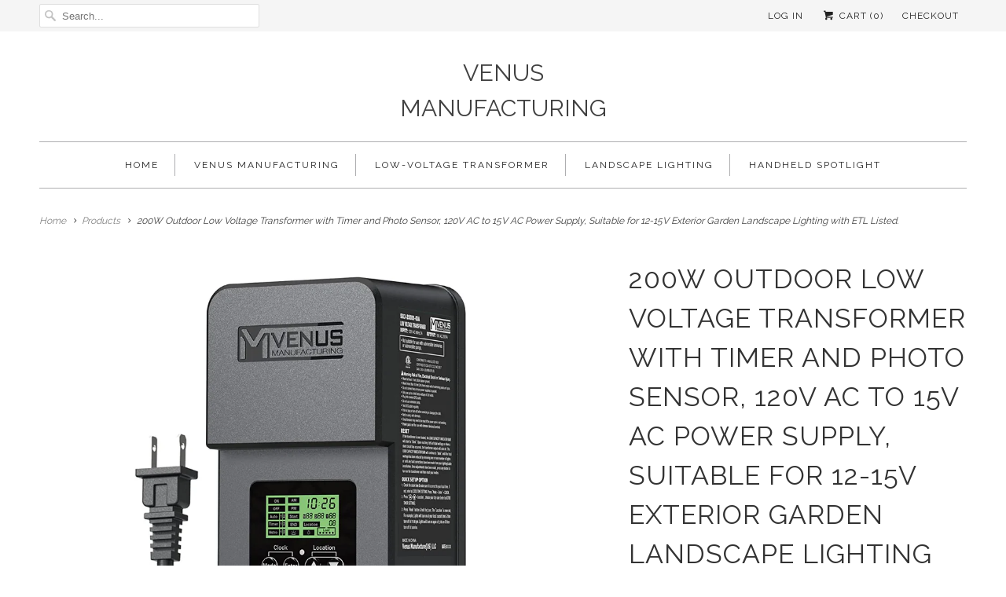

--- FILE ---
content_type: text/html; charset=utf-8
request_url: https://venusmanufacture.com/products/200w-outdoor-low-voltage-transformer-with-timer-and-photo-sensor-120v-ac-to-15v-ac-power-supply-suitable-for-12-15v-exterior-garden-landscape-lighting-with-etl-listed
body_size: 16138
content:
<!DOCTYPE html>
<!--[if lt IE 7 ]><html class="ie ie6" lang="en"> <![endif]-->
<!--[if IE 7 ]><html class="ie ie7" lang="en"> <![endif]-->
<!--[if IE 8 ]><html class="ie ie8" lang="en"> <![endif]-->
<!--[if IE 9 ]><html class="ie ie9" lang="en"> <![endif]-->
<!--[if (gte IE 10)|!(IE)]><!--><html lang="en"> <!--<![endif]-->
  <head>
    <meta charset="utf-8">
    <meta http-equiv="cleartype" content="on">
    <meta name="robots" content="index,follow">

    
    <title>200W Outdoor Low Voltage Transformer with Timer and Photo Sensor, 120V - Venus Manufacturing</title>

    
      <meta name="description" content="100% OUTPUT 15V MULTIFUNCTIONAL TRANSFORMER. Still, worried that the transformer will cause power loss for some reason? This transformer can achieve 100% power output with 4 modes: On, Auto, Timer, and Astro. And the 15V output effectively mitigates problems due to voltage drop, allowing the transformer to illuminate l" />
    

    <!-- Custom Fonts -->
    
      <link href="//fonts.googleapis.com/css?family=.|Raleway:light,normal,bold|Raleway:light,normal,bold|Raleway:light,normal,bold|Raleway:light,normal,bold|Raleway:light,normal,bold" rel="stylesheet" type="text/css" />
    

    

<meta name="author" content="Venus Manufacturing">
<meta property="og:url" content="https://venusmanufacture.com/products/200w-outdoor-low-voltage-transformer-with-timer-and-photo-sensor-120v-ac-to-15v-ac-power-supply-suitable-for-12-15v-exterior-garden-landscape-lighting-with-etl-listed">
<meta property="og:site_name" content="Venus Manufacturing">


  <meta property="og:type" content="product">
  <meta property="og:title" content="200W Outdoor Low Voltage Transformer with Timer and Photo Sensor, 120V AC to 15V AC Power Supply, Suitable for 12-15V Exterior Garden Landscape Lighting with ETL Listed.">
  
    <meta property="og:image" content="http://venusmanufacture.com/cdn/shop/products/1_34482a9e-eb2a-4b95-ae59-7a3ede15fa16_grande.jpg?v=1658220662">
    <meta property="og:image:secure_url" content="https://venusmanufacture.com/cdn/shop/products/1_34482a9e-eb2a-4b95-ae59-7a3ede15fa16_grande.jpg?v=1658220662">
        
  
    <meta property="og:image" content="http://venusmanufacture.com/cdn/shop/products/2_57722ea9-5c3d-4232-b2d5-6cfc90e5238e_grande.jpg?v=1658220662">
    <meta property="og:image:secure_url" content="https://venusmanufacture.com/cdn/shop/products/2_57722ea9-5c3d-4232-b2d5-6cfc90e5238e_grande.jpg?v=1658220662">
        
  
    <meta property="og:image" content="http://venusmanufacture.com/cdn/shop/products/3_d04f2011-2803-433f-b219-0a4de6e38dae_grande.jpg?v=1658220663">
    <meta property="og:image:secure_url" content="https://venusmanufacture.com/cdn/shop/products/3_d04f2011-2803-433f-b219-0a4de6e38dae_grande.jpg?v=1658220663">
        
  
  <meta property="og:price:amount" content="99.99">
  <meta property="og:price:currency" content="USD">


  <meta property="og:description" content="100% OUTPUT 15V MULTIFUNCTIONAL TRANSFORMER. Still, worried that the transformer will cause power loss for some reason? This transformer can achieve 100% power output with 4 modes: On, Auto, Timer, and Astro. And the 15V output effectively mitigates problems due to voltage drop, allowing the transformer to illuminate l">




<meta name="twitter:card" content="summary">

  <meta name="twitter:title" content="200W Outdoor Low Voltage Transformer with Timer and Photo Sensor, 120V AC to 15V AC Power Supply, Suitable for 12-15V Exterior Garden Landscape Lighting with ETL Listed.">
  <meta name="twitter:description" content="100% OUTPUT 15V MULTIFUNCTIONAL TRANSFORMER. Still, worried that the transformer will cause power loss for some reason? This transformer can achieve 100% power output with 4 modes: On, Auto, Timer, and Astro. And the 15V output effectively mitigates problems due to voltage drop, allowing the transformer to illuminate lights further away TWO PERIODS OF TIME SETTING. This transformer is capable of setting two time periods during the day in auto, timer, and Astro mode. It allows you to set two time periods and maximize energy savings, meet your setting needs in different time periods ASTRONOMICAL TIMER. The “Astro” mode uses your geographic location to track sunrise/sunset times to determine the best on/off times for maximum energy efficiency. In addition, with this mode, you can completely install the transformer indoors or in a location where the sun will not shine directly">
  <meta name="twitter:image" content="https://venusmanufacture.com/cdn/shop/products/1_34482a9e-eb2a-4b95-ae59-7a3ede15fa16_medium.jpg?v=1658220662">
  <meta name="twitter:image:width" content="240">
  <meta name="twitter:image:height" content="240">


    
    

    <!-- Mobile Specific Metas -->
    <meta name="HandheldFriendly" content="True">
    <meta name="MobileOptimized" content="320">
    <meta name="viewport" content="width=device-width,initial-scale=1">
    <meta name="theme-color" content="#ffffff">

    <!-- Stylesheets for Responsive 5.2.2 -->
    <link href="//venusmanufacture.com/cdn/shop/t/23/assets/styles.scss.css?v=154501015790562092921758599235" rel="stylesheet" type="text/css" media="all" />

    <!-- Icons -->
    <link rel="shortcut icon" type="image/x-icon" href="//venusmanufacture.com/cdn/shop/t/23/assets/favicon.png?v=148718616098839658131480469499">
    <link rel="canonical" href="https://venusmanufacture.com/products/200w-outdoor-low-voltage-transformer-with-timer-and-photo-sensor-120v-ac-to-15v-ac-power-supply-suitable-for-12-15v-exterior-garden-landscape-lighting-with-etl-listed" />

    

    <script src="//venusmanufacture.com/cdn/shop/t/23/assets/app.js?v=122326036097165399891758599235" type="text/javascript"></script>
    
    <script>window.performance && window.performance.mark && window.performance.mark('shopify.content_for_header.start');</script><meta name="google-site-verification" content="ijqMygUl7pkHgNRd7S5B6JWV_S0l68YEhhVyFpZLDXk">
<meta id="shopify-digital-wallet" name="shopify-digital-wallet" content="/12764575/digital_wallets/dialog">
<meta name="shopify-checkout-api-token" content="dcaf6a1f735e058efaffa002dd89d7f0">
<meta id="in-context-paypal-metadata" data-shop-id="12764575" data-venmo-supported="false" data-environment="production" data-locale="en_US" data-paypal-v4="true" data-currency="USD">
<link rel="alternate" type="application/json+oembed" href="https://venusmanufacture.com/products/200w-outdoor-low-voltage-transformer-with-timer-and-photo-sensor-120v-ac-to-15v-ac-power-supply-suitable-for-12-15v-exterior-garden-landscape-lighting-with-etl-listed.oembed">
<script async="async" src="/checkouts/internal/preloads.js?locale=en-US"></script>
<link rel="preconnect" href="https://shop.app" crossorigin="anonymous">
<script async="async" src="https://shop.app/checkouts/internal/preloads.js?locale=en-US&shop_id=12764575" crossorigin="anonymous"></script>
<script id="shopify-features" type="application/json">{"accessToken":"dcaf6a1f735e058efaffa002dd89d7f0","betas":["rich-media-storefront-analytics"],"domain":"venusmanufacture.com","predictiveSearch":true,"shopId":12764575,"locale":"en"}</script>
<script>var Shopify = Shopify || {};
Shopify.shop = "venusmanufacture.myshopify.com";
Shopify.locale = "en";
Shopify.currency = {"active":"USD","rate":"1.0"};
Shopify.country = "US";
Shopify.theme = {"name":"Responsive","id":155319494,"schema_name":null,"schema_version":null,"theme_store_id":304,"role":"main"};
Shopify.theme.handle = "null";
Shopify.theme.style = {"id":null,"handle":null};
Shopify.cdnHost = "venusmanufacture.com/cdn";
Shopify.routes = Shopify.routes || {};
Shopify.routes.root = "/";</script>
<script type="module">!function(o){(o.Shopify=o.Shopify||{}).modules=!0}(window);</script>
<script>!function(o){function n(){var o=[];function n(){o.push(Array.prototype.slice.apply(arguments))}return n.q=o,n}var t=o.Shopify=o.Shopify||{};t.loadFeatures=n(),t.autoloadFeatures=n()}(window);</script>
<script>
  window.ShopifyPay = window.ShopifyPay || {};
  window.ShopifyPay.apiHost = "shop.app\/pay";
  window.ShopifyPay.redirectState = null;
</script>
<script id="shop-js-analytics" type="application/json">{"pageType":"product"}</script>
<script defer="defer" async type="module" src="//venusmanufacture.com/cdn/shopifycloud/shop-js/modules/v2/client.init-shop-cart-sync_BdyHc3Nr.en.esm.js"></script>
<script defer="defer" async type="module" src="//venusmanufacture.com/cdn/shopifycloud/shop-js/modules/v2/chunk.common_Daul8nwZ.esm.js"></script>
<script type="module">
  await import("//venusmanufacture.com/cdn/shopifycloud/shop-js/modules/v2/client.init-shop-cart-sync_BdyHc3Nr.en.esm.js");
await import("//venusmanufacture.com/cdn/shopifycloud/shop-js/modules/v2/chunk.common_Daul8nwZ.esm.js");

  window.Shopify.SignInWithShop?.initShopCartSync?.({"fedCMEnabled":true,"windoidEnabled":true});

</script>
<script>
  window.Shopify = window.Shopify || {};
  if (!window.Shopify.featureAssets) window.Shopify.featureAssets = {};
  window.Shopify.featureAssets['shop-js'] = {"shop-cart-sync":["modules/v2/client.shop-cart-sync_QYOiDySF.en.esm.js","modules/v2/chunk.common_Daul8nwZ.esm.js"],"init-fed-cm":["modules/v2/client.init-fed-cm_DchLp9rc.en.esm.js","modules/v2/chunk.common_Daul8nwZ.esm.js"],"shop-button":["modules/v2/client.shop-button_OV7bAJc5.en.esm.js","modules/v2/chunk.common_Daul8nwZ.esm.js"],"init-windoid":["modules/v2/client.init-windoid_DwxFKQ8e.en.esm.js","modules/v2/chunk.common_Daul8nwZ.esm.js"],"shop-cash-offers":["modules/v2/client.shop-cash-offers_DWtL6Bq3.en.esm.js","modules/v2/chunk.common_Daul8nwZ.esm.js","modules/v2/chunk.modal_CQq8HTM6.esm.js"],"shop-toast-manager":["modules/v2/client.shop-toast-manager_CX9r1SjA.en.esm.js","modules/v2/chunk.common_Daul8nwZ.esm.js"],"init-shop-email-lookup-coordinator":["modules/v2/client.init-shop-email-lookup-coordinator_UhKnw74l.en.esm.js","modules/v2/chunk.common_Daul8nwZ.esm.js"],"pay-button":["modules/v2/client.pay-button_DzxNnLDY.en.esm.js","modules/v2/chunk.common_Daul8nwZ.esm.js"],"avatar":["modules/v2/client.avatar_BTnouDA3.en.esm.js"],"init-shop-cart-sync":["modules/v2/client.init-shop-cart-sync_BdyHc3Nr.en.esm.js","modules/v2/chunk.common_Daul8nwZ.esm.js"],"shop-login-button":["modules/v2/client.shop-login-button_D8B466_1.en.esm.js","modules/v2/chunk.common_Daul8nwZ.esm.js","modules/v2/chunk.modal_CQq8HTM6.esm.js"],"init-customer-accounts-sign-up":["modules/v2/client.init-customer-accounts-sign-up_C8fpPm4i.en.esm.js","modules/v2/client.shop-login-button_D8B466_1.en.esm.js","modules/v2/chunk.common_Daul8nwZ.esm.js","modules/v2/chunk.modal_CQq8HTM6.esm.js"],"init-shop-for-new-customer-accounts":["modules/v2/client.init-shop-for-new-customer-accounts_CVTO0Ztu.en.esm.js","modules/v2/client.shop-login-button_D8B466_1.en.esm.js","modules/v2/chunk.common_Daul8nwZ.esm.js","modules/v2/chunk.modal_CQq8HTM6.esm.js"],"init-customer-accounts":["modules/v2/client.init-customer-accounts_dRgKMfrE.en.esm.js","modules/v2/client.shop-login-button_D8B466_1.en.esm.js","modules/v2/chunk.common_Daul8nwZ.esm.js","modules/v2/chunk.modal_CQq8HTM6.esm.js"],"shop-follow-button":["modules/v2/client.shop-follow-button_CkZpjEct.en.esm.js","modules/v2/chunk.common_Daul8nwZ.esm.js","modules/v2/chunk.modal_CQq8HTM6.esm.js"],"lead-capture":["modules/v2/client.lead-capture_BntHBhfp.en.esm.js","modules/v2/chunk.common_Daul8nwZ.esm.js","modules/v2/chunk.modal_CQq8HTM6.esm.js"],"checkout-modal":["modules/v2/client.checkout-modal_CfxcYbTm.en.esm.js","modules/v2/chunk.common_Daul8nwZ.esm.js","modules/v2/chunk.modal_CQq8HTM6.esm.js"],"shop-login":["modules/v2/client.shop-login_Da4GZ2H6.en.esm.js","modules/v2/chunk.common_Daul8nwZ.esm.js","modules/v2/chunk.modal_CQq8HTM6.esm.js"],"payment-terms":["modules/v2/client.payment-terms_MV4M3zvL.en.esm.js","modules/v2/chunk.common_Daul8nwZ.esm.js","modules/v2/chunk.modal_CQq8HTM6.esm.js"]};
</script>
<script>(function() {
  var isLoaded = false;
  function asyncLoad() {
    if (isLoaded) return;
    isLoaded = true;
    var urls = ["https:\/\/cdn-stamped-io.azureedge.net\/files\/shopify.v2.min.js?shop=venusmanufacture.myshopify.com","https:\/\/www.buynowbutton.us\/apps\/buynowbutton\/assets\/js\/buynowbutton.js?shop=venusmanufacture.myshopify.com"];
    for (var i = 0; i < urls.length; i++) {
      var s = document.createElement('script');
      s.type = 'text/javascript';
      s.async = true;
      s.src = urls[i];
      var x = document.getElementsByTagName('script')[0];
      x.parentNode.insertBefore(s, x);
    }
  };
  if(window.attachEvent) {
    window.attachEvent('onload', asyncLoad);
  } else {
    window.addEventListener('load', asyncLoad, false);
  }
})();</script>
<script id="__st">var __st={"a":12764575,"offset":-21600,"reqid":"b2d2a62f-fdb7-4c96-b01c-25ae53be6925-1768952577","pageurl":"venusmanufacture.com\/products\/200w-outdoor-low-voltage-transformer-with-timer-and-photo-sensor-120v-ac-to-15v-ac-power-supply-suitable-for-12-15v-exterior-garden-landscape-lighting-with-etl-listed","u":"19258d502f43","p":"product","rtyp":"product","rid":7207235190963};</script>
<script>window.ShopifyPaypalV4VisibilityTracking = true;</script>
<script id="captcha-bootstrap">!function(){'use strict';const t='contact',e='account',n='new_comment',o=[[t,t],['blogs',n],['comments',n],[t,'customer']],c=[[e,'customer_login'],[e,'guest_login'],[e,'recover_customer_password'],[e,'create_customer']],r=t=>t.map((([t,e])=>`form[action*='/${t}']:not([data-nocaptcha='true']) input[name='form_type'][value='${e}']`)).join(','),a=t=>()=>t?[...document.querySelectorAll(t)].map((t=>t.form)):[];function s(){const t=[...o],e=r(t);return a(e)}const i='password',u='form_key',d=['recaptcha-v3-token','g-recaptcha-response','h-captcha-response',i],f=()=>{try{return window.sessionStorage}catch{return}},m='__shopify_v',_=t=>t.elements[u];function p(t,e,n=!1){try{const o=window.sessionStorage,c=JSON.parse(o.getItem(e)),{data:r}=function(t){const{data:e,action:n}=t;return t[m]||n?{data:e,action:n}:{data:t,action:n}}(c);for(const[e,n]of Object.entries(r))t.elements[e]&&(t.elements[e].value=n);n&&o.removeItem(e)}catch(o){console.error('form repopulation failed',{error:o})}}const l='form_type',E='cptcha';function T(t){t.dataset[E]=!0}const w=window,h=w.document,L='Shopify',v='ce_forms',y='captcha';let A=!1;((t,e)=>{const n=(g='f06e6c50-85a8-45c8-87d0-21a2b65856fe',I='https://cdn.shopify.com/shopifycloud/storefront-forms-hcaptcha/ce_storefront_forms_captcha_hcaptcha.v1.5.2.iife.js',D={infoText:'Protected by hCaptcha',privacyText:'Privacy',termsText:'Terms'},(t,e,n)=>{const o=w[L][v],c=o.bindForm;if(c)return c(t,g,e,D).then(n);var r;o.q.push([[t,g,e,D],n]),r=I,A||(h.body.append(Object.assign(h.createElement('script'),{id:'captcha-provider',async:!0,src:r})),A=!0)});var g,I,D;w[L]=w[L]||{},w[L][v]=w[L][v]||{},w[L][v].q=[],w[L][y]=w[L][y]||{},w[L][y].protect=function(t,e){n(t,void 0,e),T(t)},Object.freeze(w[L][y]),function(t,e,n,w,h,L){const[v,y,A,g]=function(t,e,n){const i=e?o:[],u=t?c:[],d=[...i,...u],f=r(d),m=r(i),_=r(d.filter((([t,e])=>n.includes(e))));return[a(f),a(m),a(_),s()]}(w,h,L),I=t=>{const e=t.target;return e instanceof HTMLFormElement?e:e&&e.form},D=t=>v().includes(t);t.addEventListener('submit',(t=>{const e=I(t);if(!e)return;const n=D(e)&&!e.dataset.hcaptchaBound&&!e.dataset.recaptchaBound,o=_(e),c=g().includes(e)&&(!o||!o.value);(n||c)&&t.preventDefault(),c&&!n&&(function(t){try{if(!f())return;!function(t){const e=f();if(!e)return;const n=_(t);if(!n)return;const o=n.value;o&&e.removeItem(o)}(t);const e=Array.from(Array(32),(()=>Math.random().toString(36)[2])).join('');!function(t,e){_(t)||t.append(Object.assign(document.createElement('input'),{type:'hidden',name:u})),t.elements[u].value=e}(t,e),function(t,e){const n=f();if(!n)return;const o=[...t.querySelectorAll(`input[type='${i}']`)].map((({name:t})=>t)),c=[...d,...o],r={};for(const[a,s]of new FormData(t).entries())c.includes(a)||(r[a]=s);n.setItem(e,JSON.stringify({[m]:1,action:t.action,data:r}))}(t,e)}catch(e){console.error('failed to persist form',e)}}(e),e.submit())}));const S=(t,e)=>{t&&!t.dataset[E]&&(n(t,e.some((e=>e===t))),T(t))};for(const o of['focusin','change'])t.addEventListener(o,(t=>{const e=I(t);D(e)&&S(e,y())}));const B=e.get('form_key'),M=e.get(l),P=B&&M;t.addEventListener('DOMContentLoaded',(()=>{const t=y();if(P)for(const e of t)e.elements[l].value===M&&p(e,B);[...new Set([...A(),...v().filter((t=>'true'===t.dataset.shopifyCaptcha))])].forEach((e=>S(e,t)))}))}(h,new URLSearchParams(w.location.search),n,t,e,['guest_login'])})(!0,!0)}();</script>
<script integrity="sha256-4kQ18oKyAcykRKYeNunJcIwy7WH5gtpwJnB7kiuLZ1E=" data-source-attribution="shopify.loadfeatures" defer="defer" src="//venusmanufacture.com/cdn/shopifycloud/storefront/assets/storefront/load_feature-a0a9edcb.js" crossorigin="anonymous"></script>
<script crossorigin="anonymous" defer="defer" src="//venusmanufacture.com/cdn/shopifycloud/storefront/assets/shopify_pay/storefront-65b4c6d7.js?v=20250812"></script>
<script data-source-attribution="shopify.dynamic_checkout.dynamic.init">var Shopify=Shopify||{};Shopify.PaymentButton=Shopify.PaymentButton||{isStorefrontPortableWallets:!0,init:function(){window.Shopify.PaymentButton.init=function(){};var t=document.createElement("script");t.src="https://venusmanufacture.com/cdn/shopifycloud/portable-wallets/latest/portable-wallets.en.js",t.type="module",document.head.appendChild(t)}};
</script>
<script data-source-attribution="shopify.dynamic_checkout.buyer_consent">
  function portableWalletsHideBuyerConsent(e){var t=document.getElementById("shopify-buyer-consent"),n=document.getElementById("shopify-subscription-policy-button");t&&n&&(t.classList.add("hidden"),t.setAttribute("aria-hidden","true"),n.removeEventListener("click",e))}function portableWalletsShowBuyerConsent(e){var t=document.getElementById("shopify-buyer-consent"),n=document.getElementById("shopify-subscription-policy-button");t&&n&&(t.classList.remove("hidden"),t.removeAttribute("aria-hidden"),n.addEventListener("click",e))}window.Shopify?.PaymentButton&&(window.Shopify.PaymentButton.hideBuyerConsent=portableWalletsHideBuyerConsent,window.Shopify.PaymentButton.showBuyerConsent=portableWalletsShowBuyerConsent);
</script>
<script data-source-attribution="shopify.dynamic_checkout.cart.bootstrap">document.addEventListener("DOMContentLoaded",(function(){function t(){return document.querySelector("shopify-accelerated-checkout-cart, shopify-accelerated-checkout")}if(t())Shopify.PaymentButton.init();else{new MutationObserver((function(e,n){t()&&(Shopify.PaymentButton.init(),n.disconnect())})).observe(document.body,{childList:!0,subtree:!0})}}));
</script>
<link id="shopify-accelerated-checkout-styles" rel="stylesheet" media="screen" href="https://venusmanufacture.com/cdn/shopifycloud/portable-wallets/latest/accelerated-checkout-backwards-compat.css" crossorigin="anonymous">
<style id="shopify-accelerated-checkout-cart">
        #shopify-buyer-consent {
  margin-top: 1em;
  display: inline-block;
  width: 100%;
}

#shopify-buyer-consent.hidden {
  display: none;
}

#shopify-subscription-policy-button {
  background: none;
  border: none;
  padding: 0;
  text-decoration: underline;
  font-size: inherit;
  cursor: pointer;
}

#shopify-subscription-policy-button::before {
  box-shadow: none;
}

      </style>

<script>window.performance && window.performance.mark && window.performance.mark('shopify.content_for_header.end');</script><script id="shop-promise-product" type="application/json">
  {
    "productId": "7207235190963",
    "variantId": "41810379604147"
  }
</script>
<script id="shop-promise-features" type="application/json">
  {
    "supportedPromiseBrands": ["buy_with_prime"],
    "f_b9ba94d16a7d18ccd91d68be01e37df6": false,
    "f_85e460659f2e1fdd04f763b1587427a4": false
  }
</script>
<script fetchpriority="high" defer="defer" src="https://venusmanufacture.com/cdn/shopifycloud/shop-promise-pdp/prod/shop_promise_pdp.js?v=1" data-source-attribution="shopify.shop-promise-pdp" crossorigin="anonymous"></script>
<link rel="preload" href="https://static-na.payments-amazon.com/checkout.js" as="script">

  <link href="https://monorail-edge.shopifysvc.com" rel="dns-prefetch">
<script>(function(){if ("sendBeacon" in navigator && "performance" in window) {try {var session_token_from_headers = performance.getEntriesByType('navigation')[0].serverTiming.find(x => x.name == '_s').description;} catch {var session_token_from_headers = undefined;}var session_cookie_matches = document.cookie.match(/_shopify_s=([^;]*)/);var session_token_from_cookie = session_cookie_matches && session_cookie_matches.length === 2 ? session_cookie_matches[1] : "";var session_token = session_token_from_headers || session_token_from_cookie || "";function handle_abandonment_event(e) {var entries = performance.getEntries().filter(function(entry) {return /monorail-edge.shopifysvc.com/.test(entry.name);});if (!window.abandonment_tracked && entries.length === 0) {window.abandonment_tracked = true;var currentMs = Date.now();var navigation_start = performance.timing.navigationStart;var payload = {shop_id: 12764575,url: window.location.href,navigation_start,duration: currentMs - navigation_start,session_token,page_type: "product"};window.navigator.sendBeacon("https://monorail-edge.shopifysvc.com/v1/produce", JSON.stringify({schema_id: "online_store_buyer_site_abandonment/1.1",payload: payload,metadata: {event_created_at_ms: currentMs,event_sent_at_ms: currentMs}}));}}window.addEventListener('pagehide', handle_abandonment_event);}}());</script>
<script id="web-pixels-manager-setup">(function e(e,d,r,n,o){if(void 0===o&&(o={}),!Boolean(null===(a=null===(i=window.Shopify)||void 0===i?void 0:i.analytics)||void 0===a?void 0:a.replayQueue)){var i,a;window.Shopify=window.Shopify||{};var t=window.Shopify;t.analytics=t.analytics||{};var s=t.analytics;s.replayQueue=[],s.publish=function(e,d,r){return s.replayQueue.push([e,d,r]),!0};try{self.performance.mark("wpm:start")}catch(e){}var l=function(){var e={modern:/Edge?\/(1{2}[4-9]|1[2-9]\d|[2-9]\d{2}|\d{4,})\.\d+(\.\d+|)|Firefox\/(1{2}[4-9]|1[2-9]\d|[2-9]\d{2}|\d{4,})\.\d+(\.\d+|)|Chrom(ium|e)\/(9{2}|\d{3,})\.\d+(\.\d+|)|(Maci|X1{2}).+ Version\/(15\.\d+|(1[6-9]|[2-9]\d|\d{3,})\.\d+)([,.]\d+|)( \(\w+\)|)( Mobile\/\w+|) Safari\/|Chrome.+OPR\/(9{2}|\d{3,})\.\d+\.\d+|(CPU[ +]OS|iPhone[ +]OS|CPU[ +]iPhone|CPU IPhone OS|CPU iPad OS)[ +]+(15[._]\d+|(1[6-9]|[2-9]\d|\d{3,})[._]\d+)([._]\d+|)|Android:?[ /-](13[3-9]|1[4-9]\d|[2-9]\d{2}|\d{4,})(\.\d+|)(\.\d+|)|Android.+Firefox\/(13[5-9]|1[4-9]\d|[2-9]\d{2}|\d{4,})\.\d+(\.\d+|)|Android.+Chrom(ium|e)\/(13[3-9]|1[4-9]\d|[2-9]\d{2}|\d{4,})\.\d+(\.\d+|)|SamsungBrowser\/([2-9]\d|\d{3,})\.\d+/,legacy:/Edge?\/(1[6-9]|[2-9]\d|\d{3,})\.\d+(\.\d+|)|Firefox\/(5[4-9]|[6-9]\d|\d{3,})\.\d+(\.\d+|)|Chrom(ium|e)\/(5[1-9]|[6-9]\d|\d{3,})\.\d+(\.\d+|)([\d.]+$|.*Safari\/(?![\d.]+ Edge\/[\d.]+$))|(Maci|X1{2}).+ Version\/(10\.\d+|(1[1-9]|[2-9]\d|\d{3,})\.\d+)([,.]\d+|)( \(\w+\)|)( Mobile\/\w+|) Safari\/|Chrome.+OPR\/(3[89]|[4-9]\d|\d{3,})\.\d+\.\d+|(CPU[ +]OS|iPhone[ +]OS|CPU[ +]iPhone|CPU IPhone OS|CPU iPad OS)[ +]+(10[._]\d+|(1[1-9]|[2-9]\d|\d{3,})[._]\d+)([._]\d+|)|Android:?[ /-](13[3-9]|1[4-9]\d|[2-9]\d{2}|\d{4,})(\.\d+|)(\.\d+|)|Mobile Safari.+OPR\/([89]\d|\d{3,})\.\d+\.\d+|Android.+Firefox\/(13[5-9]|1[4-9]\d|[2-9]\d{2}|\d{4,})\.\d+(\.\d+|)|Android.+Chrom(ium|e)\/(13[3-9]|1[4-9]\d|[2-9]\d{2}|\d{4,})\.\d+(\.\d+|)|Android.+(UC? ?Browser|UCWEB|U3)[ /]?(15\.([5-9]|\d{2,})|(1[6-9]|[2-9]\d|\d{3,})\.\d+)\.\d+|SamsungBrowser\/(5\.\d+|([6-9]|\d{2,})\.\d+)|Android.+MQ{2}Browser\/(14(\.(9|\d{2,})|)|(1[5-9]|[2-9]\d|\d{3,})(\.\d+|))(\.\d+|)|K[Aa][Ii]OS\/(3\.\d+|([4-9]|\d{2,})\.\d+)(\.\d+|)/},d=e.modern,r=e.legacy,n=navigator.userAgent;return n.match(d)?"modern":n.match(r)?"legacy":"unknown"}(),u="modern"===l?"modern":"legacy",c=(null!=n?n:{modern:"",legacy:""})[u],f=function(e){return[e.baseUrl,"/wpm","/b",e.hashVersion,"modern"===e.buildTarget?"m":"l",".js"].join("")}({baseUrl:d,hashVersion:r,buildTarget:u}),m=function(e){var d=e.version,r=e.bundleTarget,n=e.surface,o=e.pageUrl,i=e.monorailEndpoint;return{emit:function(e){var a=e.status,t=e.errorMsg,s=(new Date).getTime(),l=JSON.stringify({metadata:{event_sent_at_ms:s},events:[{schema_id:"web_pixels_manager_load/3.1",payload:{version:d,bundle_target:r,page_url:o,status:a,surface:n,error_msg:t},metadata:{event_created_at_ms:s}}]});if(!i)return console&&console.warn&&console.warn("[Web Pixels Manager] No Monorail endpoint provided, skipping logging."),!1;try{return self.navigator.sendBeacon.bind(self.navigator)(i,l)}catch(e){}var u=new XMLHttpRequest;try{return u.open("POST",i,!0),u.setRequestHeader("Content-Type","text/plain"),u.send(l),!0}catch(e){return console&&console.warn&&console.warn("[Web Pixels Manager] Got an unhandled error while logging to Monorail."),!1}}}}({version:r,bundleTarget:l,surface:e.surface,pageUrl:self.location.href,monorailEndpoint:e.monorailEndpoint});try{o.browserTarget=l,function(e){var d=e.src,r=e.async,n=void 0===r||r,o=e.onload,i=e.onerror,a=e.sri,t=e.scriptDataAttributes,s=void 0===t?{}:t,l=document.createElement("script"),u=document.querySelector("head"),c=document.querySelector("body");if(l.async=n,l.src=d,a&&(l.integrity=a,l.crossOrigin="anonymous"),s)for(var f in s)if(Object.prototype.hasOwnProperty.call(s,f))try{l.dataset[f]=s[f]}catch(e){}if(o&&l.addEventListener("load",o),i&&l.addEventListener("error",i),u)u.appendChild(l);else{if(!c)throw new Error("Did not find a head or body element to append the script");c.appendChild(l)}}({src:f,async:!0,onload:function(){if(!function(){var e,d;return Boolean(null===(d=null===(e=window.Shopify)||void 0===e?void 0:e.analytics)||void 0===d?void 0:d.initialized)}()){var d=window.webPixelsManager.init(e)||void 0;if(d){var r=window.Shopify.analytics;r.replayQueue.forEach((function(e){var r=e[0],n=e[1],o=e[2];d.publishCustomEvent(r,n,o)})),r.replayQueue=[],r.publish=d.publishCustomEvent,r.visitor=d.visitor,r.initialized=!0}}},onerror:function(){return m.emit({status:"failed",errorMsg:"".concat(f," has failed to load")})},sri:function(e){var d=/^sha384-[A-Za-z0-9+/=]+$/;return"string"==typeof e&&d.test(e)}(c)?c:"",scriptDataAttributes:o}),m.emit({status:"loading"})}catch(e){m.emit({status:"failed",errorMsg:(null==e?void 0:e.message)||"Unknown error"})}}})({shopId: 12764575,storefrontBaseUrl: "https://venusmanufacture.com",extensionsBaseUrl: "https://extensions.shopifycdn.com/cdn/shopifycloud/web-pixels-manager",monorailEndpoint: "https://monorail-edge.shopifysvc.com/unstable/produce_batch",surface: "storefront-renderer",enabledBetaFlags: ["2dca8a86"],webPixelsConfigList: [{"id":"527532211","configuration":"{\"clickstreamId\":\"86e47691-1c82-418a-b500-22c207e76f0f\"}","eventPayloadVersion":"v1","runtimeContext":"STRICT","scriptVersion":"63feaf60c604f4b86b05e9ada0513bae","type":"APP","apiClientId":44186959873,"privacyPurposes":["ANALYTICS","MARKETING","SALE_OF_DATA"],"dataSharingAdjustments":{"protectedCustomerApprovalScopes":["read_customer_address","read_customer_email","read_customer_name","read_customer_personal_data","read_customer_phone"]}},{"id":"522911923","configuration":"{\"config\":\"{\\\"pixel_id\\\":\\\"AW-691704557\\\",\\\"target_country\\\":\\\"US\\\",\\\"gtag_events\\\":[{\\\"type\\\":\\\"search\\\",\\\"action_label\\\":\\\"AW-691704557\\\/9QnGCJ7esrYBEO2l6skC\\\"},{\\\"type\\\":\\\"begin_checkout\\\",\\\"action_label\\\":\\\"AW-691704557\\\/yLCXCJvesrYBEO2l6skC\\\"},{\\\"type\\\":\\\"view_item\\\",\\\"action_label\\\":[\\\"AW-691704557\\\/LCPNCJXesrYBEO2l6skC\\\",\\\"MC-J8T9X28Z9Z\\\"]},{\\\"type\\\":\\\"purchase\\\",\\\"action_label\\\":[\\\"AW-691704557\\\/zXmKCJLesrYBEO2l6skC\\\",\\\"MC-J8T9X28Z9Z\\\"]},{\\\"type\\\":\\\"page_view\\\",\\\"action_label\\\":[\\\"AW-691704557\\\/V-aMCI_esrYBEO2l6skC\\\",\\\"MC-J8T9X28Z9Z\\\"]},{\\\"type\\\":\\\"add_payment_info\\\",\\\"action_label\\\":\\\"AW-691704557\\\/kqrmCKHesrYBEO2l6skC\\\"},{\\\"type\\\":\\\"add_to_cart\\\",\\\"action_label\\\":\\\"AW-691704557\\\/Nm6XCJjesrYBEO2l6skC\\\"}],\\\"enable_monitoring_mode\\\":false}\"}","eventPayloadVersion":"v1","runtimeContext":"OPEN","scriptVersion":"b2a88bafab3e21179ed38636efcd8a93","type":"APP","apiClientId":1780363,"privacyPurposes":[],"dataSharingAdjustments":{"protectedCustomerApprovalScopes":["read_customer_address","read_customer_email","read_customer_name","read_customer_personal_data","read_customer_phone"]}},{"id":"94961843","eventPayloadVersion":"v1","runtimeContext":"LAX","scriptVersion":"1","type":"CUSTOM","privacyPurposes":["ANALYTICS"],"name":"Google Analytics tag (migrated)"},{"id":"shopify-app-pixel","configuration":"{}","eventPayloadVersion":"v1","runtimeContext":"STRICT","scriptVersion":"0450","apiClientId":"shopify-pixel","type":"APP","privacyPurposes":["ANALYTICS","MARKETING"]},{"id":"shopify-custom-pixel","eventPayloadVersion":"v1","runtimeContext":"LAX","scriptVersion":"0450","apiClientId":"shopify-pixel","type":"CUSTOM","privacyPurposes":["ANALYTICS","MARKETING"]}],isMerchantRequest: false,initData: {"shop":{"name":"Venus Manufacturing","paymentSettings":{"currencyCode":"USD"},"myshopifyDomain":"venusmanufacture.myshopify.com","countryCode":"US","storefrontUrl":"https:\/\/venusmanufacture.com"},"customer":null,"cart":null,"checkout":null,"productVariants":[{"price":{"amount":99.99,"currencyCode":"USD"},"product":{"title":"200W Outdoor Low Voltage Transformer with Timer and Photo Sensor, 120V AC to 15V AC Power Supply, Suitable for 12-15V Exterior Garden Landscape Lighting with ETL Listed.","vendor":"Venus Manufacture","id":"7207235190963","untranslatedTitle":"200W Outdoor Low Voltage Transformer with Timer and Photo Sensor, 120V AC to 15V AC Power Supply, Suitable for 12-15V Exterior Garden Landscape Lighting with ETL Listed.","url":"\/products\/200w-outdoor-low-voltage-transformer-with-timer-and-photo-sensor-120v-ac-to-15v-ac-power-supply-suitable-for-12-15v-exterior-garden-landscape-lighting-with-etl-listed","type":""},"id":"41810379604147","image":{"src":"\/\/venusmanufacture.com\/cdn\/shop\/products\/1_34482a9e-eb2a-4b95-ae59-7a3ede15fa16.jpg?v=1658220662"},"sku":"5113-20001-01A","title":"Default Title","untranslatedTitle":"Default Title"}],"purchasingCompany":null},},"https://venusmanufacture.com/cdn","fcfee988w5aeb613cpc8e4bc33m6693e112",{"modern":"","legacy":""},{"shopId":"12764575","storefrontBaseUrl":"https:\/\/venusmanufacture.com","extensionBaseUrl":"https:\/\/extensions.shopifycdn.com\/cdn\/shopifycloud\/web-pixels-manager","surface":"storefront-renderer","enabledBetaFlags":"[\"2dca8a86\"]","isMerchantRequest":"false","hashVersion":"fcfee988w5aeb613cpc8e4bc33m6693e112","publish":"custom","events":"[[\"page_viewed\",{}],[\"product_viewed\",{\"productVariant\":{\"price\":{\"amount\":99.99,\"currencyCode\":\"USD\"},\"product\":{\"title\":\"200W Outdoor Low Voltage Transformer with Timer and Photo Sensor, 120V AC to 15V AC Power Supply, Suitable for 12-15V Exterior Garden Landscape Lighting with ETL Listed.\",\"vendor\":\"Venus Manufacture\",\"id\":\"7207235190963\",\"untranslatedTitle\":\"200W Outdoor Low Voltage Transformer with Timer and Photo Sensor, 120V AC to 15V AC Power Supply, Suitable for 12-15V Exterior Garden Landscape Lighting with ETL Listed.\",\"url\":\"\/products\/200w-outdoor-low-voltage-transformer-with-timer-and-photo-sensor-120v-ac-to-15v-ac-power-supply-suitable-for-12-15v-exterior-garden-landscape-lighting-with-etl-listed\",\"type\":\"\"},\"id\":\"41810379604147\",\"image\":{\"src\":\"\/\/venusmanufacture.com\/cdn\/shop\/products\/1_34482a9e-eb2a-4b95-ae59-7a3ede15fa16.jpg?v=1658220662\"},\"sku\":\"5113-20001-01A\",\"title\":\"Default Title\",\"untranslatedTitle\":\"Default Title\"}}]]"});</script><script>
  window.ShopifyAnalytics = window.ShopifyAnalytics || {};
  window.ShopifyAnalytics.meta = window.ShopifyAnalytics.meta || {};
  window.ShopifyAnalytics.meta.currency = 'USD';
  var meta = {"product":{"id":7207235190963,"gid":"gid:\/\/shopify\/Product\/7207235190963","vendor":"Venus Manufacture","type":"","handle":"200w-outdoor-low-voltage-transformer-with-timer-and-photo-sensor-120v-ac-to-15v-ac-power-supply-suitable-for-12-15v-exterior-garden-landscape-lighting-with-etl-listed","variants":[{"id":41810379604147,"price":9999,"name":"200W Outdoor Low Voltage Transformer with Timer and Photo Sensor, 120V AC to 15V AC Power Supply, Suitable for 12-15V Exterior Garden Landscape Lighting with ETL Listed.","public_title":null,"sku":"5113-20001-01A"}],"remote":false},"page":{"pageType":"product","resourceType":"product","resourceId":7207235190963,"requestId":"b2d2a62f-fdb7-4c96-b01c-25ae53be6925-1768952577"}};
  for (var attr in meta) {
    window.ShopifyAnalytics.meta[attr] = meta[attr];
  }
</script>
<script class="analytics">
  (function () {
    var customDocumentWrite = function(content) {
      var jquery = null;

      if (window.jQuery) {
        jquery = window.jQuery;
      } else if (window.Checkout && window.Checkout.$) {
        jquery = window.Checkout.$;
      }

      if (jquery) {
        jquery('body').append(content);
      }
    };

    var hasLoggedConversion = function(token) {
      if (token) {
        return document.cookie.indexOf('loggedConversion=' + token) !== -1;
      }
      return false;
    }

    var setCookieIfConversion = function(token) {
      if (token) {
        var twoMonthsFromNow = new Date(Date.now());
        twoMonthsFromNow.setMonth(twoMonthsFromNow.getMonth() + 2);

        document.cookie = 'loggedConversion=' + token + '; expires=' + twoMonthsFromNow;
      }
    }

    var trekkie = window.ShopifyAnalytics.lib = window.trekkie = window.trekkie || [];
    if (trekkie.integrations) {
      return;
    }
    trekkie.methods = [
      'identify',
      'page',
      'ready',
      'track',
      'trackForm',
      'trackLink'
    ];
    trekkie.factory = function(method) {
      return function() {
        var args = Array.prototype.slice.call(arguments);
        args.unshift(method);
        trekkie.push(args);
        return trekkie;
      };
    };
    for (var i = 0; i < trekkie.methods.length; i++) {
      var key = trekkie.methods[i];
      trekkie[key] = trekkie.factory(key);
    }
    trekkie.load = function(config) {
      trekkie.config = config || {};
      trekkie.config.initialDocumentCookie = document.cookie;
      var first = document.getElementsByTagName('script')[0];
      var script = document.createElement('script');
      script.type = 'text/javascript';
      script.onerror = function(e) {
        var scriptFallback = document.createElement('script');
        scriptFallback.type = 'text/javascript';
        scriptFallback.onerror = function(error) {
                var Monorail = {
      produce: function produce(monorailDomain, schemaId, payload) {
        var currentMs = new Date().getTime();
        var event = {
          schema_id: schemaId,
          payload: payload,
          metadata: {
            event_created_at_ms: currentMs,
            event_sent_at_ms: currentMs
          }
        };
        return Monorail.sendRequest("https://" + monorailDomain + "/v1/produce", JSON.stringify(event));
      },
      sendRequest: function sendRequest(endpointUrl, payload) {
        // Try the sendBeacon API
        if (window && window.navigator && typeof window.navigator.sendBeacon === 'function' && typeof window.Blob === 'function' && !Monorail.isIos12()) {
          var blobData = new window.Blob([payload], {
            type: 'text/plain'
          });

          if (window.navigator.sendBeacon(endpointUrl, blobData)) {
            return true;
          } // sendBeacon was not successful

        } // XHR beacon

        var xhr = new XMLHttpRequest();

        try {
          xhr.open('POST', endpointUrl);
          xhr.setRequestHeader('Content-Type', 'text/plain');
          xhr.send(payload);
        } catch (e) {
          console.log(e);
        }

        return false;
      },
      isIos12: function isIos12() {
        return window.navigator.userAgent.lastIndexOf('iPhone; CPU iPhone OS 12_') !== -1 || window.navigator.userAgent.lastIndexOf('iPad; CPU OS 12_') !== -1;
      }
    };
    Monorail.produce('monorail-edge.shopifysvc.com',
      'trekkie_storefront_load_errors/1.1',
      {shop_id: 12764575,
      theme_id: 155319494,
      app_name: "storefront",
      context_url: window.location.href,
      source_url: "//venusmanufacture.com/cdn/s/trekkie.storefront.cd680fe47e6c39ca5d5df5f0a32d569bc48c0f27.min.js"});

        };
        scriptFallback.async = true;
        scriptFallback.src = '//venusmanufacture.com/cdn/s/trekkie.storefront.cd680fe47e6c39ca5d5df5f0a32d569bc48c0f27.min.js';
        first.parentNode.insertBefore(scriptFallback, first);
      };
      script.async = true;
      script.src = '//venusmanufacture.com/cdn/s/trekkie.storefront.cd680fe47e6c39ca5d5df5f0a32d569bc48c0f27.min.js';
      first.parentNode.insertBefore(script, first);
    };
    trekkie.load(
      {"Trekkie":{"appName":"storefront","development":false,"defaultAttributes":{"shopId":12764575,"isMerchantRequest":null,"themeId":155319494,"themeCityHash":"13544811021686163392","contentLanguage":"en","currency":"USD","eventMetadataId":"b689a1bb-e963-4e2a-aaf0-321eda05c2b6"},"isServerSideCookieWritingEnabled":true,"monorailRegion":"shop_domain","enabledBetaFlags":["65f19447"]},"Session Attribution":{},"S2S":{"facebookCapiEnabled":false,"source":"trekkie-storefront-renderer","apiClientId":580111}}
    );

    var loaded = false;
    trekkie.ready(function() {
      if (loaded) return;
      loaded = true;

      window.ShopifyAnalytics.lib = window.trekkie;

      var originalDocumentWrite = document.write;
      document.write = customDocumentWrite;
      try { window.ShopifyAnalytics.merchantGoogleAnalytics.call(this); } catch(error) {};
      document.write = originalDocumentWrite;

      window.ShopifyAnalytics.lib.page(null,{"pageType":"product","resourceType":"product","resourceId":7207235190963,"requestId":"b2d2a62f-fdb7-4c96-b01c-25ae53be6925-1768952577","shopifyEmitted":true});

      var match = window.location.pathname.match(/checkouts\/(.+)\/(thank_you|post_purchase)/)
      var token = match? match[1]: undefined;
      if (!hasLoggedConversion(token)) {
        setCookieIfConversion(token);
        window.ShopifyAnalytics.lib.track("Viewed Product",{"currency":"USD","variantId":41810379604147,"productId":7207235190963,"productGid":"gid:\/\/shopify\/Product\/7207235190963","name":"200W Outdoor Low Voltage Transformer with Timer and Photo Sensor, 120V AC to 15V AC Power Supply, Suitable for 12-15V Exterior Garden Landscape Lighting with ETL Listed.","price":"99.99","sku":"5113-20001-01A","brand":"Venus Manufacture","variant":null,"category":"","nonInteraction":true,"remote":false},undefined,undefined,{"shopifyEmitted":true});
      window.ShopifyAnalytics.lib.track("monorail:\/\/trekkie_storefront_viewed_product\/1.1",{"currency":"USD","variantId":41810379604147,"productId":7207235190963,"productGid":"gid:\/\/shopify\/Product\/7207235190963","name":"200W Outdoor Low Voltage Transformer with Timer and Photo Sensor, 120V AC to 15V AC Power Supply, Suitable for 12-15V Exterior Garden Landscape Lighting with ETL Listed.","price":"99.99","sku":"5113-20001-01A","brand":"Venus Manufacture","variant":null,"category":"","nonInteraction":true,"remote":false,"referer":"https:\/\/venusmanufacture.com\/products\/200w-outdoor-low-voltage-transformer-with-timer-and-photo-sensor-120v-ac-to-15v-ac-power-supply-suitable-for-12-15v-exterior-garden-landscape-lighting-with-etl-listed"});
      }
    });


        var eventsListenerScript = document.createElement('script');
        eventsListenerScript.async = true;
        eventsListenerScript.src = "//venusmanufacture.com/cdn/shopifycloud/storefront/assets/shop_events_listener-3da45d37.js";
        document.getElementsByTagName('head')[0].appendChild(eventsListenerScript);

})();</script>
  <script>
  if (!window.ga || (window.ga && typeof window.ga !== 'function')) {
    window.ga = function ga() {
      (window.ga.q = window.ga.q || []).push(arguments);
      if (window.Shopify && window.Shopify.analytics && typeof window.Shopify.analytics.publish === 'function') {
        window.Shopify.analytics.publish("ga_stub_called", {}, {sendTo: "google_osp_migration"});
      }
      console.error("Shopify's Google Analytics stub called with:", Array.from(arguments), "\nSee https://help.shopify.com/manual/promoting-marketing/pixels/pixel-migration#google for more information.");
    };
    if (window.Shopify && window.Shopify.analytics && typeof window.Shopify.analytics.publish === 'function') {
      window.Shopify.analytics.publish("ga_stub_initialized", {}, {sendTo: "google_osp_migration"});
    }
  }
</script>
<script
  defer
  src="https://venusmanufacture.com/cdn/shopifycloud/perf-kit/shopify-perf-kit-3.0.4.min.js"
  data-application="storefront-renderer"
  data-shop-id="12764575"
  data-render-region="gcp-us-central1"
  data-page-type="product"
  data-theme-instance-id="155319494"
  data-theme-name=""
  data-theme-version=""
  data-monorail-region="shop_domain"
  data-resource-timing-sampling-rate="10"
  data-shs="true"
  data-shs-beacon="true"
  data-shs-export-with-fetch="true"
  data-shs-logs-sample-rate="1"
  data-shs-beacon-endpoint="https://venusmanufacture.com/api/collect"
></script>
</head>
  <body class="product">
    <div class="top_bar">
      <div class="container">
        
          <div class="four columns top_bar_search">
            <form class="search" action="/search">
              
                <input type="hidden" name="type" value="product" />
              
              <input type="text" name="q" class="search_box" placeholder="Search..." value="" autocapitalize="off" autocomplete="off" autocorrect="off" />
            </form>
          </div>
        

        

        <div class="columns twelve">
          <ul>
            

            
              
                <li>
                  <a href="/account/login" id="customer_login_link">Log in</a>
                </li>
              
            

            <li>
              <a href="/cart" class="cart_button"><span class="icon-cart"></span> Cart (<span class="cart_count">0</span>)</a>
            </li>
            <li>
              
                <a href="/cart" class="checkout">Checkout</a>
              
            </li>
          </ul>
        </div>
      </div>
    </div>

    <div class="container content">
      <div class="sixteen columns logo">
        

        <a href="https://venusmanufacture.com" title="Venus Manufacturing">
          
            Venus Manufacturing
          
        </a>
      </div>

      <div class="sixteen columns clearfix">
        <div id="mobile_nav">
          
        </div>
        <div id="nav">
          <ul id="menu">
            
              
                <li><a href="/" >Home</a></li>
              
            
              
                <li><a href="/collections/venus-manufacturing" >Venus Manufacturing</a></li>
              
            
              
                <li><a href="/collections/low-voltage-transformer" >Low-voltage Transformer</a></li>
              
            
              
                <li><a href="/collections/landscape-light" >Landscape Lighting</a></li>
              
            
              
                <li><a href="/collections/spotlight" >Handheld Spotlight</a></li>
              
            
          </ul>
        </div>
      </div>

      

      
        
  <div class="sixteen columns">
    <div class="breadcrumb breadcrumb_text product_breadcrumb" itemscope itemtype="http://schema.org/BreadcrumbList">
      <span itemprop="itemListElement" itemscope itemtype="http://schema.org/ListItem"><a href="https://venusmanufacture.com" title="Venus Manufacturing" itemprop="item"><span itemprop="name">Home</span></a></span>
      <span class="icon-right-arrow"></span>
      <span itemprop="itemListElement" itemscope itemtype="http://schema.org/ListItem">
        
          <a href="/collections/all" title="Products">Products</a>
        
      </span>
      <span class="icon-right-arrow"></span>
      200W Outdoor Low Voltage Transformer with Timer and Photo Sensor, 120V AC to 15V AC Power Supply, Suitable for 12-15V Exterior Garden Landscape Lighting with ETL Listed.
    </div>
  </div>


<div class="sixteen columns product-7207235190963" itemscope itemtype="http://schema.org/Product">
	 <div class="section product_section clearfix" >

    
      <div class="flexslider-container ten columns alpha">
        
<div class="flexslider product_gallery product-7207235190963-gallery product_slider ">
  <ul class="slides">
    
      <li data-thumb="//venusmanufacture.com/cdn/shop/products/1_34482a9e-eb2a-4b95-ae59-7a3ede15fa16_1024x1024.jpg?v=1658220662" data-title="200W Outdoor Low Voltage Transformer with Timer and Photo Sensor, 120V AC to 15V AC Power Supply, Suitable for 12-15V Exterior Garden Landscape Lighting with ETL Listed.">
        
          <a href="//venusmanufacture.com/cdn/shop/products/1_34482a9e-eb2a-4b95-ae59-7a3ede15fa16.jpg?v=1658220662" class="fancybox" data-fancybox-group="7207235190963" title="200W Outdoor Low Voltage Transformer with Timer and Photo Sensor, 120V AC to 15V AC Power Supply, Suitable for 12-15V Exterior Garden Landscape Lighting with ETL Listed.">
            <img  src="//venusmanufacture.com/cdn/shop/products/1_34482a9e-eb2a-4b95-ae59-7a3ede15fa16_1024x1024.jpg?v=1658220662"
                  alt="200W Outdoor Low Voltage Transformer with Timer and Photo Sensor, 120V AC to 15V AC Power Supply, Suitable for 12-15V Exterior Garden Landscape Lighting with ETL Listed."
                  class="lazyload transition-in cloudzoom featured_image"
                  data-image-id="31591677231283"
                  data-index="0"
                  data-cloudzoom="zoomImage: '//venusmanufacture.com/cdn/shop/products/1_34482a9e-eb2a-4b95-ae59-7a3ede15fa16.jpg?v=1658220662', tintColor: '#ffffff', zoomPosition: 'inside', zoomOffsetX: 0, touchStartDelay: 250"
                   />
          </a>
        
      </li>
    
      <li data-thumb="//venusmanufacture.com/cdn/shop/products/2_57722ea9-5c3d-4232-b2d5-6cfc90e5238e_1024x1024.jpg?v=1658220662" data-title="200W Outdoor Low Voltage Transformer with Timer and Photo Sensor, 120V AC to 15V AC Power Supply, Suitable for 12-15V Exterior Garden Landscape Lighting with ETL Listed.">
        
          <a href="//venusmanufacture.com/cdn/shop/products/2_57722ea9-5c3d-4232-b2d5-6cfc90e5238e.jpg?v=1658220662" class="fancybox" data-fancybox-group="7207235190963" title="200W Outdoor Low Voltage Transformer with Timer and Photo Sensor, 120V AC to 15V AC Power Supply, Suitable for 12-15V Exterior Garden Landscape Lighting with ETL Listed.">
            <img  src="//venusmanufacture.com/cdn/shop/products/2_57722ea9-5c3d-4232-b2d5-6cfc90e5238e_1024x1024.jpg?v=1658220662"
                  alt="200W Outdoor Low Voltage Transformer with Timer and Photo Sensor, 120V AC to 15V AC Power Supply, Suitable for 12-15V Exterior Garden Landscape Lighting with ETL Listed."
                  class="lazyload transition-in cloudzoom "
                  data-image-id="31591677001907"
                  data-index="1"
                  data-cloudzoom="zoomImage: '//venusmanufacture.com/cdn/shop/products/2_57722ea9-5c3d-4232-b2d5-6cfc90e5238e.jpg?v=1658220662', tintColor: '#ffffff', zoomPosition: 'inside', zoomOffsetX: 0, touchStartDelay: 250"
                   />
          </a>
        
      </li>
    
      <li data-thumb="//venusmanufacture.com/cdn/shop/products/3_d04f2011-2803-433f-b219-0a4de6e38dae_1024x1024.jpg?v=1658220663" data-title="200W Outdoor Low Voltage Transformer with Timer and Photo Sensor, 120V AC to 15V AC Power Supply, Suitable for 12-15V Exterior Garden Landscape Lighting with ETL Listed.">
        
          <a href="//venusmanufacture.com/cdn/shop/products/3_d04f2011-2803-433f-b219-0a4de6e38dae.jpg?v=1658220663" class="fancybox" data-fancybox-group="7207235190963" title="200W Outdoor Low Voltage Transformer with Timer and Photo Sensor, 120V AC to 15V AC Power Supply, Suitable for 12-15V Exterior Garden Landscape Lighting with ETL Listed.">
            <img  src="//venusmanufacture.com/cdn/shop/products/3_d04f2011-2803-433f-b219-0a4de6e38dae_1024x1024.jpg?v=1658220663"
                  alt="200W Outdoor Low Voltage Transformer with Timer and Photo Sensor, 120V AC to 15V AC Power Supply, Suitable for 12-15V Exterior Garden Landscape Lighting with ETL Listed."
                  class="lazyload transition-in cloudzoom "
                  data-image-id="31591677296819"
                  data-index="2"
                  data-cloudzoom="zoomImage: '//venusmanufacture.com/cdn/shop/products/3_d04f2011-2803-433f-b219-0a4de6e38dae.jpg?v=1658220663', tintColor: '#ffffff', zoomPosition: 'inside', zoomOffsetX: 0, touchStartDelay: 250"
                   />
          </a>
        
      </li>
    
      <li data-thumb="//venusmanufacture.com/cdn/shop/products/4_90f0f32f-cb83-4f0c-a062-bae072e6d597_1024x1024.jpg?v=1658220662" data-title="200W Outdoor Low Voltage Transformer with Timer and Photo Sensor, 120V AC to 15V AC Power Supply, Suitable for 12-15V Exterior Garden Landscape Lighting with ETL Listed.">
        
          <a href="//venusmanufacture.com/cdn/shop/products/4_90f0f32f-cb83-4f0c-a062-bae072e6d597.jpg?v=1658220662" class="fancybox" data-fancybox-group="7207235190963" title="200W Outdoor Low Voltage Transformer with Timer and Photo Sensor, 120V AC to 15V AC Power Supply, Suitable for 12-15V Exterior Garden Landscape Lighting with ETL Listed.">
            <img  src="//venusmanufacture.com/cdn/shop/products/4_90f0f32f-cb83-4f0c-a062-bae072e6d597_1024x1024.jpg?v=1658220662"
                  alt="200W Outdoor Low Voltage Transformer with Timer and Photo Sensor, 120V AC to 15V AC Power Supply, Suitable for 12-15V Exterior Garden Landscape Lighting with ETL Listed."
                  class="lazyload transition-in cloudzoom "
                  data-image-id="31591676969139"
                  data-index="3"
                  data-cloudzoom="zoomImage: '//venusmanufacture.com/cdn/shop/products/4_90f0f32f-cb83-4f0c-a062-bae072e6d597.jpg?v=1658220662', tintColor: '#ffffff', zoomPosition: 'inside', zoomOffsetX: 0, touchStartDelay: 250"
                   />
          </a>
        
      </li>
    
      <li data-thumb="//venusmanufacture.com/cdn/shop/products/5_12abcb97-950f-4ff4-ac10-db274ba44f94_1024x1024.jpg?v=1658220661" data-title="200W Outdoor Low Voltage Transformer with Timer and Photo Sensor, 120V AC to 15V AC Power Supply, Suitable for 12-15V Exterior Garden Landscape Lighting with ETL Listed.">
        
          <a href="//venusmanufacture.com/cdn/shop/products/5_12abcb97-950f-4ff4-ac10-db274ba44f94.jpg?v=1658220661" class="fancybox" data-fancybox-group="7207235190963" title="200W Outdoor Low Voltage Transformer with Timer and Photo Sensor, 120V AC to 15V AC Power Supply, Suitable for 12-15V Exterior Garden Landscape Lighting with ETL Listed.">
            <img  src="//venusmanufacture.com/cdn/shop/products/5_12abcb97-950f-4ff4-ac10-db274ba44f94_1024x1024.jpg?v=1658220661"
                  alt="200W Outdoor Low Voltage Transformer with Timer and Photo Sensor, 120V AC to 15V AC Power Supply, Suitable for 12-15V Exterior Garden Landscape Lighting with ETL Listed."
                  class="lazyload transition-in cloudzoom "
                  data-image-id="31591676936371"
                  data-index="4"
                  data-cloudzoom="zoomImage: '//venusmanufacture.com/cdn/shop/products/5_12abcb97-950f-4ff4-ac10-db274ba44f94.jpg?v=1658220661', tintColor: '#ffffff', zoomPosition: 'inside', zoomOffsetX: 0, touchStartDelay: 250"
                   />
          </a>
        
      </li>
    
      <li data-thumb="//venusmanufacture.com/cdn/shop/products/6_9b8c89e6-dd1e-409d-95d6-c95a5a18e0e3_1024x1024.jpg?v=1658220663" data-title="200W Outdoor Low Voltage Transformer with Timer and Photo Sensor, 120V AC to 15V AC Power Supply, Suitable for 12-15V Exterior Garden Landscape Lighting with ETL Listed.">
        
          <a href="//venusmanufacture.com/cdn/shop/products/6_9b8c89e6-dd1e-409d-95d6-c95a5a18e0e3.jpg?v=1658220663" class="fancybox" data-fancybox-group="7207235190963" title="200W Outdoor Low Voltage Transformer with Timer and Photo Sensor, 120V AC to 15V AC Power Supply, Suitable for 12-15V Exterior Garden Landscape Lighting with ETL Listed.">
            <img  src="//venusmanufacture.com/cdn/shop/products/6_9b8c89e6-dd1e-409d-95d6-c95a5a18e0e3_1024x1024.jpg?v=1658220663"
                  alt="200W Outdoor Low Voltage Transformer with Timer and Photo Sensor, 120V AC to 15V AC Power Supply, Suitable for 12-15V Exterior Garden Landscape Lighting with ETL Listed."
                  class="lazyload transition-in cloudzoom "
                  data-image-id="31591677264051"
                  data-index="5"
                  data-cloudzoom="zoomImage: '//venusmanufacture.com/cdn/shop/products/6_9b8c89e6-dd1e-409d-95d6-c95a5a18e0e3.jpg?v=1658220663', tintColor: '#ffffff', zoomPosition: 'inside', zoomOffsetX: 0, touchStartDelay: 250"
                   />
          </a>
        
      </li>
    
      <li data-thumb="//venusmanufacture.com/cdn/shop/products/7_964c2fb2-ab7d-4d1a-ae11-7b5ff657dd4d_1024x1024.jpg?v=1658220662" data-title="200W Outdoor Low Voltage Transformer with Timer and Photo Sensor, 120V AC to 15V AC Power Supply, Suitable for 12-15V Exterior Garden Landscape Lighting with ETL Listed.">
        
          <a href="//venusmanufacture.com/cdn/shop/products/7_964c2fb2-ab7d-4d1a-ae11-7b5ff657dd4d.jpg?v=1658220662" class="fancybox" data-fancybox-group="7207235190963" title="200W Outdoor Low Voltage Transformer with Timer and Photo Sensor, 120V AC to 15V AC Power Supply, Suitable for 12-15V Exterior Garden Landscape Lighting with ETL Listed.">
            <img  src="//venusmanufacture.com/cdn/shop/products/7_964c2fb2-ab7d-4d1a-ae11-7b5ff657dd4d_1024x1024.jpg?v=1658220662"
                  alt="200W Outdoor Low Voltage Transformer with Timer and Photo Sensor, 120V AC to 15V AC Power Supply, Suitable for 12-15V Exterior Garden Landscape Lighting with ETL Listed."
                  class="lazyload transition-in cloudzoom "
                  data-image-id="31591677034675"
                  data-index="6"
                  data-cloudzoom="zoomImage: '//venusmanufacture.com/cdn/shop/products/7_964c2fb2-ab7d-4d1a-ae11-7b5ff657dd4d.jpg?v=1658220662', tintColor: '#ffffff', zoomPosition: 'inside', zoomOffsetX: 0, touchStartDelay: 250"
                   />
          </a>
        
      </li>
    
      <li data-thumb="//venusmanufacture.com/cdn/shop/products/8_5cadda10-05af-4cbd-b780-325b7fe06fb0_1024x1024.jpg?v=1658220661" data-title="200W Outdoor Low Voltage Transformer with Timer and Photo Sensor, 120V AC to 15V AC Power Supply, Suitable for 12-15V Exterior Garden Landscape Lighting with ETL Listed.">
        
          <a href="//venusmanufacture.com/cdn/shop/products/8_5cadda10-05af-4cbd-b780-325b7fe06fb0.jpg?v=1658220661" class="fancybox" data-fancybox-group="7207235190963" title="200W Outdoor Low Voltage Transformer with Timer and Photo Sensor, 120V AC to 15V AC Power Supply, Suitable for 12-15V Exterior Garden Landscape Lighting with ETL Listed.">
            <img  src="//venusmanufacture.com/cdn/shop/products/8_5cadda10-05af-4cbd-b780-325b7fe06fb0_1024x1024.jpg?v=1658220661"
                  alt="200W Outdoor Low Voltage Transformer with Timer and Photo Sensor, 120V AC to 15V AC Power Supply, Suitable for 12-15V Exterior Garden Landscape Lighting with ETL Listed."
                  class="lazyload transition-in cloudzoom "
                  data-image-id="31591676903603"
                  data-index="7"
                  data-cloudzoom="zoomImage: '//venusmanufacture.com/cdn/shop/products/8_5cadda10-05af-4cbd-b780-325b7fe06fb0.jpg?v=1658220661', tintColor: '#ffffff', zoomPosition: 'inside', zoomOffsetX: 0, touchStartDelay: 250"
                   />
          </a>
        
      </li>
    
  </ul>
</div>
&nbsp;

      </div>
    

     <div class="six columns omega">
      
      
      <h1 class="product_name" itemprop="name">200W Outdoor Low Voltage Transformer with Timer and Photo Sensor, 120V AC to 15V AC Power Supply, Suitable for 12-15V Exterior Garden Landscape Lighting with ETL Listed.</h1>

      

      
        <p class="vendor">
          <span itemprop="brand"><a href="/collections/vendors?q=Venus%20Manufacture" title="Venus Manufacture">Venus Manufacture</a></span>
        </p>
      

      

      
        <p class="modal_price" itemprop="offers" itemscope itemtype="http://schema.org/Offer">
          <meta itemprop="priceCurrency" content="USD" />
          <meta itemprop="seller" content="Venus Manufacturing" />
          <meta itemprop="availability" content="in_stock" />
          <meta itemprop="itemCondition" content="New" />

          <span class="sold_out"></span>
          <span itemprop="price" content="99.99" class="">
            <span class="current_price ">
              
                $99.99
              
            </span>
          </span>
          <span class="was_price">
          
          </span>
        </p>

          
  <div class="notify_form notify-form-7207235190963" id="notify-form-7207235190963" style="display:none">
    <p class="message"></p>
    <form method="post" action="/contact#contact_form" id="contact_form" accept-charset="UTF-8" class="contact-form"><input type="hidden" name="form_type" value="contact" /><input type="hidden" name="utf8" value="✓" />
      
        <p>
          <label for="contact[email]">Notify me when this product is available:</label>
          
          
            <input required type="email" class="notify_email" name="contact[email]" id="contact[email]" placeholder="Enter your email address..." value="" />
          
          
          <input type="hidden" name="contact[body]" class="notify_form_message" data-body="Please notify me when 200W Outdoor Low Voltage Transformer with Timer and Photo Sensor, 120V AC to 15V AC Power Supply, Suitable for 12-15V Exterior Garden Landscape Lighting with ETL Listed. becomes available - https://venusmanufacture.com/products/200w-outdoor-low-voltage-transformer-with-timer-and-photo-sensor-120v-ac-to-15v-ac-power-supply-suitable-for-12-15v-exterior-garden-landscape-lighting-with-etl-listed" value="Please notify me when 200W Outdoor Low Voltage Transformer with Timer and Photo Sensor, 120V AC to 15V AC Power Supply, Suitable for 12-15V Exterior Garden Landscape Lighting with ETL Listed. becomes available - https://venusmanufacture.com/products/200w-outdoor-low-voltage-transformer-with-timer-and-photo-sensor-120v-ac-to-15v-ac-power-supply-suitable-for-12-15v-exterior-garden-landscape-lighting-with-etl-listed" />
          <input class="action_button" type="submit" value="Send" style="margin-bottom:0px" />    
        </p>
      
    </form>
  </div>

      

      

      
        
  
  

  <form action="/cart/add" method="post" class="clearfix product_form" data-money-format="${{amount}}" data-shop-currency="USD" id="product-form-7207235190963">
    
      <input type="hidden" name="id" value="41810379604147" />
    

    

    
      <div class="items_left">
        
          

          <p><em>20 
            
              items left
            
          </em></p>
        
      </div>
    

    
      <div class="left">
        <label for="quantity">Quantity</label>
        <input type="number" min="1" size="2" class="quantity" name="quantity" id="quantity" value="1" max="20" />
      </div>
    
    <div class="purchase clearfix inline_purchase">
      

      
      <button type="submit" name="add" class="action_button add_to_cart" data-label="Add to Cart"><span class="text">Add to Cart</span></button>
    </div>
  </form>

  

      

      

      
        
         <div class="description" itemprop="description">
           <meta charset="utf-8">
<ul class="a-unordered-list a-vertical a-spacing-mini" data-mce-fragment="1">
<li data-mce-fragment="1"><span class="a-list-item" data-mce-fragment="1">100% OUTPUT 15V MULTIFUNCTIONAL TRANSFORMER. Still, worried that the transformer will cause power loss for some reason? This transformer can achieve 100% power output with 4 modes: On, Auto, Timer, and Astro. And the 15V output effectively mitigates problems due to voltage drop, allowing the transformer to illuminate lights further away</span></li>
<li data-mce-fragment="1"><span class="a-list-item" data-mce-fragment="1">TWO PERIODS OF TIME SETTING. This transformer is capable of setting two time periods during the day in auto, timer, and Astro mode. It allows you to set two time periods and maximize energy savings, meet your setting needs in different time periods</span></li>
<li data-mce-fragment="1"><span class="a-list-item" data-mce-fragment="1">ASTRONOMICAL TIMER. The “Astro” mode uses your geographic location to track sunrise/sunset times to determine the best on/off times for maximum energy efficiency. In addition, with this mode, you can completely install the transformer indoors or in a location where the sun will not shine directly on it, better extending the service life of the transformer</span></li>
<li data-mce-fragment="1"><span class="a-list-item" data-mce-fragment="1">OVERLOAD DISPLAY. All functional modes of this transformer are visualized and displayed on the LCD. And overload is included. It allows you to know and keep track of the total power of the connected appliances, and it also has an overload protection function to eliminate any problems caused by overload</span></li>
<li data-mce-fragment="1"><span class="a-list-item" data-mce-fragment="1">ONE-CLICK SET UP BUTTON. Do you feel that setting all these functions is too troublesome and time-consuming? Then our product's one-click setup function can help you avoid all the tedious processes! Simply press and hold the "MODE" button for 3s to use our pre-set optimal switch setting time. This saves you a lot of time</span></li>
</ul>
         </div>
        
      

      
        <hr />
      

      <div class="meta">
        
          <p>
            <span class="label">Collections:</span>
            <span>
             
               <a href="/collections/low-voltage-transformer" title="Browse Low-voltage Transformer">Low-voltage Transformer</a>,
             
               <a href="/collections/venus-manufacturing" title="Browse Venus Manufacturing">Venus Manufacturing</a>
             
           </span>
         </p>
        

        
           <p>
             
           </p>
        

        
      </div>

        




  <hr />
  
<div class="social_buttons">
  

  

  <a target="_blank" class="icon-twitter-share" title="Share this on Twitter" href="https://twitter.com/intent/tweet?text=200W Outdoor Low Voltage Tr...&url=https://venusmanufacture.com/products/200w-outdoor-low-voltage-transformer-with-timer-and-photo-sensor-120v-ac-to-15v-ac-power-supply-suitable-for-12-15v-exterior-garden-landscape-lighting-with-etl-listed&via=Venus Manufacturing">Tweet</a>

  <a target="_blank" class="icon-facebook-share" title="Share this on Facebook" href="https://www.facebook.com/sharer/sharer.php?u=https://venusmanufacture.com/products/200w-outdoor-low-voltage-transformer-with-timer-and-photo-sensor-120v-ac-to-15v-ac-power-supply-suitable-for-12-15v-exterior-garden-landscape-lighting-with-etl-listed">Share</a>

  
    <a target="_blank" data-pin-do="skipLink" class="icon-pinterest-share" title="Share this on Pinterest" href="http://pinterest.com/pin/create/button/?url=https://venusmanufacture.com/products/200w-outdoor-low-voltage-transformer-with-timer-and-photo-sensor-120v-ac-to-15v-ac-power-supply-suitable-for-12-15v-exterior-garden-landscape-lighting-with-etl-listed&description=200W Outdoor Low Voltage Transformer with Timer and Photo Sensor, 120V AC to 15V AC Power Supply, Suitable for 12-15V Exterior Garden Landscape Lighting with ETL Listed.&media=https://venusmanufacture.com/cdn/shop/products/1_34482a9e-eb2a-4b95-ae59-7a3ede15fa16_grande.jpg?v=1658220662">Pin It</a>
  

  <a target="_blank" class="icon-gplus-share" title="Share this on Google+" href="https://plus.google.com/share?url=https://venusmanufacture.com/products/200w-outdoor-low-voltage-transformer-with-timer-and-photo-sensor-120v-ac-to-15v-ac-power-supply-suitable-for-12-15v-exterior-garden-landscape-lighting-with-etl-listed">Add</a>

  <a href="mailto:?subject=Thought you might like 200W Outdoor Low Voltage Transformer with Timer and Photo Sensor, 120V AC to 15V AC Power Supply, Suitable for 12-15V Exterior Garden Landscape Lighting with ETL Listed.&amp;body=Hey, I was browsing Venus Manufacturing and found 200W Outdoor Low Voltage Transformer with Timer and Photo Sensor, 120V AC to 15V AC Power Supply, Suitable for 12-15V Exterior Garden Landscape Lighting with ETL Listed.. I wanted to share it with you.%0D%0A%0D%0Ahttps://venusmanufacture.com/products/200w-outdoor-low-voltage-transformer-with-timer-and-photo-sensor-120v-ac-to-15v-ac-power-supply-suitable-for-12-15v-exterior-garden-landscape-lighting-with-etl-listed" target="_blank" class="icon-mail" title="Email this to a friend">Email</a>
</div>





      

    </div>

    
  </div>

  
</div>

<div class="sixteen columns">
  
    <div id="shopify-product-reviews" data-id="7207235190963"></div>
  
</div>


  

  

  

  
    

      <div class="sixteen columns">
        <div class="section clearfix">
          <h2>Related Items</h2>
        </div>
      </div>

      
      
      
      <div class="sixteen columns">
        







<div itemtype="http://schema.org/ItemList" class="products">
  
    
      

        
  <div class="one-third column alpha thumbnail even" itemprop="itemListElement" itemscope itemtype="http://schema.org/Product">


  
  

  <a href="/products/low-voltage-led-pathway-lights-1-2w-outdoor-landscape-lighting-6-pack-40-lumen-landscape-path-lights-2700k-for-lawn-patio-yard-walkway-driveway-pathway-garden" itemprop="url">
    <div class="relative product_image">
      <img
            
              src="//venusmanufacture.com/cdn/shop/products/1_f8ce6d1e-1f61-4bd1-91c4-7b0a692d2110_380x@2x.jpg?v=1654582527"
            
            alt="Low Voltage LED Pathway Lights 1.2W Outdoor Landscape Lighting 6 Pack 40 Lumen Landscape Path Lights 2700K for Lawn Patio Yard Walkway Driveway Pathway Garden"
            class="lazyload transition-in primary"
             />

      
        <img src="//venusmanufacture.com/cdn/shop/products/2_d148daea-f4ef-48de-872f-3b14d45dc6f9_grande.jpg?v=1654582527" class="secondary" />
      
    </div>

    <div class="info">
      <span class="title" itemprop="name">Low Voltage LED Pathway Lights 1.2W Outdoor Landscape Lighting 6 Pack 40 Lumen Landscape Path Lights 2700K for Lawn Patio Yard Walkway Driveway Pathway Garden</span>
      

      
        <span class="price " itemprop="offers" itemscope itemtype="http://schema.org/Offer">
          <meta itemprop="price" content="109.99" />
          <meta itemprop="priceCurrency" content="USD" />
          <meta itemprop="seller" content="Venus Manufacturing" />
          <meta itemprop="availability" content="in_stock" />
          <meta itemprop="itemCondition" content="New" />

          
            
              
                <span>$109.99</span>
              
          
          
        </span>
      
    </div>
    

    
    
    
  </a>
  
    <div data-fancybox-href="#product-7173584978099" class="quick_shop action_button" data-gallery="product-7173584978099-gallery">
      Quick Shop
    </div>
  
  
  

  
    
    
  

</div>


  <div id="product-7173584978099" class="modal product-7173584978099">
    <div class="container section" style="width: inherit">
      <div class="eight columns modal_image flex-active-slide">
        <img
              
                src="//venusmanufacture.com/cdn/shop/products/1_f8ce6d1e-1f61-4bd1-91c4-7b0a692d2110_380x@2x.jpg?v=1654582527"
              
              alt="Low Voltage LED Pathway Lights 1.2W Outdoor Landscape Lighting 6 Pack 40 Lumen Landscape Path Lights 2700K for Lawn Patio Yard Walkway Driveway Pathway Garden"
              class="lazyload transition-in"
               />

      </div>
      <div class="six columns">
        <h3>Low Voltage LED Pathway Lights 1.2W Outdoor Landscape Lighting 6 Pack 40 Lumen Landscape Path Lights 2700K for Lawn Patio Yard Walkway Driveway Pathway Garden</h3>
        
        

        
          <p class="modal_price">
            <span class="sold_out"></span>
            <span class="current_price ">
              
                
                  $109.99
                
              
            </span>
            <span class="was_price">
              
            </span>
          </p>

            
  <div class="notify_form notify-form-7173584978099" id="notify-form-7173584978099" style="display:none">
    <p class="message"></p>
    <form method="post" action="/contact#contact_form" id="contact_form" accept-charset="UTF-8" class="contact-form"><input type="hidden" name="form_type" value="contact" /><input type="hidden" name="utf8" value="✓" />
      
        <p>
          <label for="contact[email]">Notify me when this product is available:</label>
          
          
            <input required type="email" class="notify_email" name="contact[email]" id="contact[email]" placeholder="Enter your email address..." value="" />
          
          
          <input type="hidden" name="contact[body]" class="notify_form_message" data-body="Please notify me when Low Voltage LED Pathway Lights 1.2W Outdoor Landscape Lighting 6 Pack 40 Lumen Landscape Path Lights 2700K for Lawn Patio Yard Walkway Driveway Pathway Garden becomes available - https://venusmanufacture.com/products/200w-outdoor-low-voltage-transformer-with-timer-and-photo-sensor-120v-ac-to-15v-ac-power-supply-suitable-for-12-15v-exterior-garden-landscape-lighting-with-etl-listed" value="Please notify me when Low Voltage LED Pathway Lights 1.2W Outdoor Landscape Lighting 6 Pack 40 Lumen Landscape Path Lights 2700K for Lawn Patio Yard Walkway Driveway Pathway Garden becomes available - https://venusmanufacture.com/products/200w-outdoor-low-voltage-transformer-with-timer-and-photo-sensor-120v-ac-to-15v-ac-power-supply-suitable-for-12-15v-exterior-garden-landscape-lighting-with-etl-listed" />
          <input class="action_button" type="submit" value="Send" style="margin-bottom:0px" />    
        </p>
      
    </form>
  </div>

        

        

        
          
  
  

  <form action="/cart/add" method="post" class="clearfix product_form" data-money-format="${{amount}}" data-shop-currency="USD" id="product-form-7173584978099">
    
      <input type="hidden" name="id" value="41653997535411" />
    

    

    
      <div class="items_left">
        
          

          <p><em>18 
            
              items left
            
          </em></p>
        
      </div>
    

    
      <div class="left">
        <label for="quantity">Quantity</label>
        <input type="number" min="1" size="2" class="quantity" name="quantity" id="quantity" value="1" max="18" />
      </div>
    
    <div class="purchase clearfix inline_purchase">
      

      
      <button type="submit" name="add" class="action_button add_to_cart" data-label="Add to Cart"><span class="text">Add to Cart</span></button>
    </div>
  </form>

  

        

        
          <hr />
          
            <p>
              WARM WHITE PATHWAY LIGHTS This 40 lumens, 1.2 watt low voltage landscape light uses less power consumption and enhances brightness. Light contains a wide range of 2700k color. Warm and...
            </p>
          
          <p>
            <a href="/products/low-voltage-led-pathway-lights-1-2w-outdoor-landscape-lighting-6-pack-40-lumen-landscape-path-lights-2700k-for-lawn-patio-yard-walkway-driveway-pathway-garden" class="view_product_info" title="Low Voltage LED Pathway Lights 1.2W Outdoor Landscape Lighting 6 Pack 40 Lumen Landscape Path Lights 2700K for Lawn Patio Yard Walkway Driveway Pathway Garden">View full product details <span class="icon-right-arrow"></span></a>
          </p>
        
      </div>
    </div>
  </div>



        
              
        
          
    
  
    
      

        
  <div class="one-third column  thumbnail odd" itemprop="itemListElement" itemscope itemtype="http://schema.org/Product">


  
  

  <a href="/products/60w-outdoor-low-voltage-transformer-with-timer-and-photo-sensor-120v-ac-to-12v-ac-power-supply-suitable-for-12v-exterior-garden-landscape-lighting-with-etl-listed" itemprop="url">
    <div class="relative product_image">
      <img
            
              src="//venusmanufacture.com/cdn/shop/products/1_d5dbed1d-0b79-4975-9859-39cc54ac5420_380x@2x.jpg?v=1658220302"
            
            alt="60W Outdoor Low Voltage Transformer with Timer and Photo Sensor, 120V AC to 12V AC Power Supply, Suitable for 12V Exterior Garden Landscape Lighting with ETL Listed"
            class="lazyload transition-in primary"
             />

      
        <img src="//venusmanufacture.com/cdn/shop/products/2_c30b9b13-716a-4317-8b21-7cdebbd87495_grande.jpg?v=1658220305" class="secondary" />
      
    </div>

    <div class="info">
      <span class="title" itemprop="name">60W Outdoor Low Voltage Transformer with Timer and Photo Sensor, 120V AC to 12V AC Power Supply, Suitable for 12V Exterior Garden Landscape Lighting with ETL Listed</span>
      

      
        <span class="price " itemprop="offers" itemscope itemtype="http://schema.org/Offer">
          <meta itemprop="price" content="59.99" />
          <meta itemprop="priceCurrency" content="USD" />
          <meta itemprop="seller" content="Venus Manufacturing" />
          <meta itemprop="availability" content="in_stock" />
          <meta itemprop="itemCondition" content="New" />

          
            
              
                <span>$59.99</span>
              
          
          
        </span>
      
    </div>
    

    
    
    
  </a>
  
    <div data-fancybox-href="#product-7207232733363" class="quick_shop action_button" data-gallery="product-7207232733363-gallery">
      Quick Shop
    </div>
  
  
  

  
    
    
  

</div>


  <div id="product-7207232733363" class="modal product-7207232733363">
    <div class="container section" style="width: inherit">
      <div class="eight columns modal_image flex-active-slide">
        <img
              
                src="//venusmanufacture.com/cdn/shop/products/1_d5dbed1d-0b79-4975-9859-39cc54ac5420_380x@2x.jpg?v=1658220302"
              
              alt="60W Outdoor Low Voltage Transformer with Timer and Photo Sensor, 120V AC to 12V AC Power Supply, Suitable for 12V Exterior Garden Landscape Lighting with ETL Listed"
              class="lazyload transition-in"
               />

      </div>
      <div class="six columns">
        <h3>60W Outdoor Low Voltage Transformer with Timer and Photo Sensor, 120V AC to 12V AC Power Supply, Suitable for 12V Exterior Garden Landscape Lighting with ETL Listed</h3>
        
        

        
          <p class="modal_price">
            <span class="sold_out"></span>
            <span class="current_price ">
              
                
                  $59.99
                
              
            </span>
            <span class="was_price">
              
            </span>
          </p>

            
  <div class="notify_form notify-form-7207232733363" id="notify-form-7207232733363" style="display:none">
    <p class="message"></p>
    <form method="post" action="/contact#contact_form" id="contact_form" accept-charset="UTF-8" class="contact-form"><input type="hidden" name="form_type" value="contact" /><input type="hidden" name="utf8" value="✓" />
      
        <p>
          <label for="contact[email]">Notify me when this product is available:</label>
          
          
            <input required type="email" class="notify_email" name="contact[email]" id="contact[email]" placeholder="Enter your email address..." value="" />
          
          
          <input type="hidden" name="contact[body]" class="notify_form_message" data-body="Please notify me when 60W Outdoor Low Voltage Transformer with Timer and Photo Sensor, 120V AC to 12V AC Power Supply, Suitable for 12V Exterior Garden Landscape Lighting with ETL Listed becomes available - https://venusmanufacture.com/products/200w-outdoor-low-voltage-transformer-with-timer-and-photo-sensor-120v-ac-to-15v-ac-power-supply-suitable-for-12-15v-exterior-garden-landscape-lighting-with-etl-listed" value="Please notify me when 60W Outdoor Low Voltage Transformer with Timer and Photo Sensor, 120V AC to 12V AC Power Supply, Suitable for 12V Exterior Garden Landscape Lighting with ETL Listed becomes available - https://venusmanufacture.com/products/200w-outdoor-low-voltage-transformer-with-timer-and-photo-sensor-120v-ac-to-15v-ac-power-supply-suitable-for-12-15v-exterior-garden-landscape-lighting-with-etl-listed" />
          <input class="action_button" type="submit" value="Send" style="margin-bottom:0px" />    
        </p>
      
    </form>
  </div>

        

        

        
          
  
  

  <form action="/cart/add" method="post" class="clearfix product_form" data-money-format="${{amount}}" data-shop-currency="USD" id="product-form-7207232733363">
    
      <input type="hidden" name="id" value="41810349162675" />
    

    

    
      <div class="items_left">
        
          

          <p><em>20 
            
              items left
            
          </em></p>
        
      </div>
    

    
      <div class="left">
        <label for="quantity">Quantity</label>
        <input type="number" min="1" size="2" class="quantity" name="quantity" id="quantity" value="1" max="20" />
      </div>
    
    <div class="purchase clearfix inline_purchase">
      

      
      <button type="submit" name="add" class="action_button add_to_cart" data-label="Add to Cart"><span class="text">Add to Cart</span></button>
    </div>
  </form>

  

        

        
          <hr />
          
            <p>
              100% OUTPUT 12V MULTIFUNCTIONAL TRANSFORMER. Still, worried that the transformer will cause power loss for some reason? This transformer can achieve 100% power output with 4 modes: On, Auto, Timer,...
            </p>
          
          <p>
            <a href="/products/60w-outdoor-low-voltage-transformer-with-timer-and-photo-sensor-120v-ac-to-12v-ac-power-supply-suitable-for-12v-exterior-garden-landscape-lighting-with-etl-listed" class="view_product_info" title="60W Outdoor Low Voltage Transformer with Timer and Photo Sensor, 120V AC to 12V AC Power Supply, Suitable for 12V Exterior Garden Landscape Lighting with ETL Listed">View full product details <span class="icon-right-arrow"></span></a>
          </p>
        
      </div>
    </div>
  </div>



        
              
        
          
    
  
    
      

        
  <div class="one-third column omega thumbnail even" itemprop="itemListElement" itemscope itemtype="http://schema.org/Product">


  
  

  <a href="/products/120w-outdoor-low-voltage-transformer-with-timer-and-photo-sensor-120v-ac-to-15v-ac-power-supply-suitable-for-12-15v-exterior-garden-landscape-lighting-with-etl-listed" itemprop="url">
    <div class="relative product_image">
      <img
            
              src="//venusmanufacture.com/cdn/shop/products/1_416b9f84-3978-4333-b6cd-d5246ba4cf3e_380x@2x.jpg?v=1654588419"
            
            alt="120W Outdoor Low Voltage Transformer with Timer and Photo Sensor, 120V AC to 15V AC Power Supply, Suitable for 12-15V Exterior Garden Landscape Lighting with ETL Listed"
            class="lazyload transition-in primary"
             />

      
        <img src="//venusmanufacture.com/cdn/shop/products/2_776c38a5-841a-4539-a995-782c286dbb8f_grande.jpg?v=1654588419" class="secondary" />
      
    </div>

    <div class="info">
      <span class="title" itemprop="name">120W Outdoor Low Voltage Transformer with Timer and Photo Sensor, 120V AC to 15V AC Power Supply, Suitable for 12-15V Exterior Garden Landscape Lighting with ETL Listed</span>
      

      
        <span class="price " itemprop="offers" itemscope itemtype="http://schema.org/Offer">
          <meta itemprop="price" content="69.99" />
          <meta itemprop="priceCurrency" content="USD" />
          <meta itemprop="seller" content="Venus Manufacturing" />
          <meta itemprop="availability" content="in_stock" />
          <meta itemprop="itemCondition" content="New" />

          
            
              
                <span>$69.99</span>
              
          
          
        </span>
      
    </div>
    

    
    
    
  </a>
  
    <div data-fancybox-href="#product-7174000017587" class="quick_shop action_button" data-gallery="product-7174000017587-gallery">
      Quick Shop
    </div>
  
  
  

  
    
    
  

</div>


  <div id="product-7174000017587" class="modal product-7174000017587">
    <div class="container section" style="width: inherit">
      <div class="eight columns modal_image flex-active-slide">
        <img
              
                src="//venusmanufacture.com/cdn/shop/products/1_416b9f84-3978-4333-b6cd-d5246ba4cf3e_380x@2x.jpg?v=1654588419"
              
              alt="120W Outdoor Low Voltage Transformer with Timer and Photo Sensor, 120V AC to 15V AC Power Supply, Suitable for 12-15V Exterior Garden Landscape Lighting with ETL Listed"
              class="lazyload transition-in"
               />

      </div>
      <div class="six columns">
        <h3>120W Outdoor Low Voltage Transformer with Timer and Photo Sensor, 120V AC to 15V AC Power Supply, Suitable for 12-15V Exterior Garden Landscape Lighting with ETL Listed</h3>
        
        

        
          <p class="modal_price">
            <span class="sold_out"></span>
            <span class="current_price ">
              
                
                  $69.99
                
              
            </span>
            <span class="was_price">
              
            </span>
          </p>

            
  <div class="notify_form notify-form-7174000017587" id="notify-form-7174000017587" style="display:none">
    <p class="message"></p>
    <form method="post" action="/contact#contact_form" id="contact_form" accept-charset="UTF-8" class="contact-form"><input type="hidden" name="form_type" value="contact" /><input type="hidden" name="utf8" value="✓" />
      
        <p>
          <label for="contact[email]">Notify me when this product is available:</label>
          
          
            <input required type="email" class="notify_email" name="contact[email]" id="contact[email]" placeholder="Enter your email address..." value="" />
          
          
          <input type="hidden" name="contact[body]" class="notify_form_message" data-body="Please notify me when 120W Outdoor Low Voltage Transformer with Timer and Photo Sensor, 120V AC to 15V AC Power Supply, Suitable for 12-15V Exterior Garden Landscape Lighting with ETL Listed becomes available - https://venusmanufacture.com/products/200w-outdoor-low-voltage-transformer-with-timer-and-photo-sensor-120v-ac-to-15v-ac-power-supply-suitable-for-12-15v-exterior-garden-landscape-lighting-with-etl-listed" value="Please notify me when 120W Outdoor Low Voltage Transformer with Timer and Photo Sensor, 120V AC to 15V AC Power Supply, Suitable for 12-15V Exterior Garden Landscape Lighting with ETL Listed becomes available - https://venusmanufacture.com/products/200w-outdoor-low-voltage-transformer-with-timer-and-photo-sensor-120v-ac-to-15v-ac-power-supply-suitable-for-12-15v-exterior-garden-landscape-lighting-with-etl-listed" />
          <input class="action_button" type="submit" value="Send" style="margin-bottom:0px" />    
        </p>
      
    </form>
  </div>

        

        

        
          
  
  

  <form action="/cart/add" method="post" class="clearfix product_form" data-money-format="${{amount}}" data-shop-currency="USD" id="product-form-7174000017587">
    
      <input type="hidden" name="id" value="41656874336435" />
    

    

    
      <div class="items_left">
        
          

          <p><em>5 
            
              items left
            
          </em></p>
        
      </div>
    

    
      <div class="left">
        <label for="quantity">Quantity</label>
        <input type="number" min="1" size="2" class="quantity" name="quantity" id="quantity" value="1" max="5" />
      </div>
    
    <div class="purchase clearfix inline_purchase">
      

      
      <button type="submit" name="add" class="action_button add_to_cart" data-label="Add to Cart"><span class="text">Add to Cart</span></button>
    </div>
  </form>

  

        

        
          <hr />
          
            <p>
              100% OUTPUT 15V MULTIFUNCTIONAL TRANSFORMER. Still, worried that the transformer will cause power loss for some reason? This transformer can achieve 100% power output with 4 modes: On, Auto, Timer,...
            </p>
          
          <p>
            <a href="/products/120w-outdoor-low-voltage-transformer-with-timer-and-photo-sensor-120v-ac-to-15v-ac-power-supply-suitable-for-12-15v-exterior-garden-landscape-lighting-with-etl-listed" class="view_product_info" title="120W Outdoor Low Voltage Transformer with Timer and Photo Sensor, 120V AC to 15V AC Power Supply, Suitable for 12-15V Exterior Garden Landscape Lighting with ETL Listed">View full product details <span class="icon-right-arrow"></span></a>
          </p>
        
      </div>
    </div>
  </div>



        
          
    <br class="clear product_clear" />
    
        
          
    
  
    
      
        
          
    
  
</div>
      </div>
    
  


      

    </div> <!-- end container -->

    <div class="footer">
      <div class="container">
        <div class="sixteen columns">

          
            <div class="three columns alpha footer_menu_vertical">
              <h6>Footer menu</h6>
              <ul>
                
                  <li><a href="/search" title="Search">Search</a></li>
                
                  <li><a href="/pages/about-us" title="About us">About us</a></li>
                
                  <li><a href="/pages/contact-us" title="Contact us">Contact us</a></li>
                
              </ul>
            </div>
          

          <div class="ten columns  center">
            
              <h6>Sign Up for our Newsletter</h6>
              <p>Subscribe to our newsletter and always be the first to hear about what is happening.</p>
              <div class="newsletter ">
  <p class="message"></p>
  
    <form method="post" action="/contact#contact_form" id="contact_form" accept-charset="UTF-8" class="contact-form"><input type="hidden" name="form_type" value="customer" /><input type="hidden" name="utf8" value="✓" />
      

      
        <input type="hidden" name="contact[tags]" value="prospect,newsletter"/>
              
      
      
        <input type="hidden" name="contact[first_name]" value="First Name" />
      
      
        <input type="hidden" name="contact[last_name]" value="Last Name" />
      
       
      <input type="email" class="contact_email" name="contact[email]" required pattern="[^@]+@[^@]+\.[a-zA-Z]{2,6}" placeholder="Enter your email address..." />
      <input type='submit' class="action_button sign_up" value="Sign Up" />
    </form>
  
</div>

            
            
              




















            
          </div>

          

          <div class="sixteen columns alpha omega center">
            <div class="section">
              
                <hr />
              

              
                <ul class="footer_menu">
                  
                    <li><a href="/">Home</a></li>
                  
                    <li><a href="/collections/venus-manufacturing">Venus Manufacturing</a></li>
                  
                    <li><a href="/collections/low-voltage-transformer">Low-voltage Transformer</a></li>
                  
                    <li><a href="/collections/landscape-light">Landscape Lighting</a></li>
                  
                    <li><a href="/collections/spotlight">Handheld Spotlight</a></li>
                  
                </ul>
              

              <p class="credits">
                &copy; 2026 <a href="/" title="">Venus Manufacturing</a>.
                
                
                  <a href="http://outofthesandbox.com/" target="_blank" title="Mobilia Shopify Theme by Out of the Sandbox">Designed by Out of the Sandbox</a>.
                
                <a target="_blank" rel="nofollow" href="https://www.shopify.com?utm_campaign=poweredby&amp;utm_medium=shopify&amp;utm_source=onlinestore">Powered by Shopify</a>
              </p>

              
                <div class="payment_methods">
                  
                    <img src="//venusmanufacture.com/cdn/shopifycloud/storefront/assets/payment_icons/amazon-ec9fb491.svg" alt="Amazon pay" />
                  
                    <img src="//venusmanufacture.com/cdn/shopifycloud/storefront/assets/payment_icons/american_express-1efdc6a3.svg" alt="American express" />
                  
                    <img src="//venusmanufacture.com/cdn/shopifycloud/storefront/assets/payment_icons/diners_club-678e3046.svg" alt="Diners club" />
                  
                    <img src="//venusmanufacture.com/cdn/shopifycloud/storefront/assets/payment_icons/discover-59880595.svg" alt="Discover" />
                  
                    <img src="//venusmanufacture.com/cdn/shopifycloud/storefront/assets/payment_icons/master-54b5a7ce.svg" alt="Master" />
                  
                    <img src="//venusmanufacture.com/cdn/shopifycloud/storefront/assets/payment_icons/paypal-a7c68b85.svg" alt="Paypal" />
                  
                    <img src="//venusmanufacture.com/cdn/shopifycloud/storefront/assets/payment_icons/shopify_pay-925ab76d.svg" alt="Shopify pay" />
                  
                    <img src="//venusmanufacture.com/cdn/shopifycloud/storefront/assets/payment_icons/visa-65d650f7.svg" alt="Visa" />
                  
                </div>
              
            </div>
          </div>
        </div>
      </div>
    </div> <!-- end footer -->

    
    
    

    
    
  </body>
</html>
